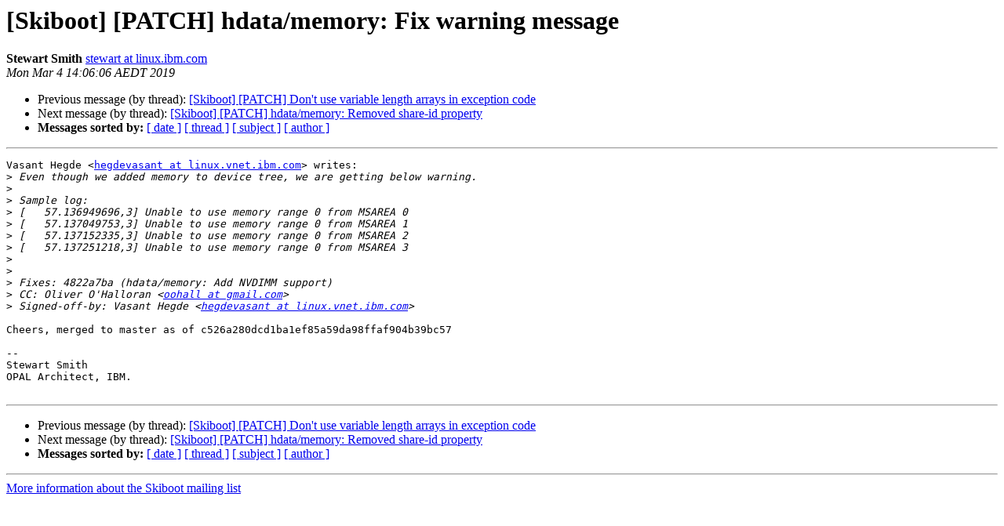

--- FILE ---
content_type: text/html
request_url: https://lists.ozlabs.org/pipermail/skiboot/2019-March/013521.html
body_size: 1268
content:
<!DOCTYPE HTML PUBLIC "-//W3C//DTD HTML 4.01 Transitional//EN">
<HTML>
 <HEAD>
   <TITLE> [Skiboot] [PATCH] hdata/memory: Fix warning message
   </TITLE>
   <LINK REL="Index" HREF="index.html" >
   <LINK REL="made" HREF="mailto:skiboot%40lists.ozlabs.org?Subject=Re%3A%20%5BSkiboot%5D%20%5BPATCH%5D%20hdata/memory%3A%20Fix%20warning%20message&In-Reply-To=%3C871s3nqqxt.fsf%40linux.vnet.ibm.com%3E">
   <META NAME="robots" CONTENT="index,nofollow">
   <style type="text/css">
       pre {
           white-space: pre-wrap;       /* css-2.1, curent FF, Opera, Safari */
           }
   </style>
   <META http-equiv="Content-Type" content="text/html; charset=us-ascii">
   <LINK REL="Previous"  HREF="013520.html">
   <LINK REL="Next"  HREF="013522.html">
 </HEAD>
 <BODY BGCOLOR="#ffffff">
   <H1>[Skiboot] [PATCH] hdata/memory: Fix warning message</H1>
    <B>Stewart Smith</B> 
    <A HREF="mailto:skiboot%40lists.ozlabs.org?Subject=Re%3A%20%5BSkiboot%5D%20%5BPATCH%5D%20hdata/memory%3A%20Fix%20warning%20message&In-Reply-To=%3C871s3nqqxt.fsf%40linux.vnet.ibm.com%3E"
       TITLE="[Skiboot] [PATCH] hdata/memory: Fix warning message">stewart at linux.ibm.com
       </A><BR>
    <I>Mon Mar  4 14:06:06 AEDT 2019</I>
    <P><UL>
        <LI>Previous message (by thread): <A HREF="013520.html">[Skiboot] [PATCH] Don't use variable length arrays in exception code
</A></li>
        <LI>Next message (by thread): <A HREF="013522.html">[Skiboot] [PATCH] hdata/memory: Removed share-id property
</A></li>
         <LI> <B>Messages sorted by:</B> 
              <a href="date.html#13521">[ date ]</a>
              <a href="thread.html#13521">[ thread ]</a>
              <a href="subject.html#13521">[ subject ]</a>
              <a href="author.html#13521">[ author ]</a>
         </LI>
       </UL>
    <HR>  
<!--beginarticle-->
<PRE>Vasant Hegde &lt;<A HREF="https://lists.ozlabs.org/listinfo/skiboot">hegdevasant at linux.vnet.ibm.com</A>&gt; writes:
&gt;<i> Even though we added memory to device tree, we are getting below warning.
</I>&gt;<i>
</I>&gt;<i> Sample log:
</I>&gt;<i> [   57.136949696,3] Unable to use memory range 0 from MSAREA 0
</I>&gt;<i> [   57.137049753,3] Unable to use memory range 0 from MSAREA 1
</I>&gt;<i> [   57.137152335,3] Unable to use memory range 0 from MSAREA 2
</I>&gt;<i> [   57.137251218,3] Unable to use memory range 0 from MSAREA 3
</I>&gt;<i>
</I>&gt;<i>
</I>&gt;<i> Fixes: 4822a7ba (hdata/memory: Add NVDIMM support)
</I>&gt;<i> CC: Oliver O'Halloran &lt;<A HREF="https://lists.ozlabs.org/listinfo/skiboot">oohall at gmail.com</A>&gt;
</I>&gt;<i> Signed-off-by: Vasant Hegde &lt;<A HREF="https://lists.ozlabs.org/listinfo/skiboot">hegdevasant at linux.vnet.ibm.com</A>&gt;
</I>
Cheers, merged to master as of c526a280dcd1ba1ef85a59da98ffaf904b39bc57

-- 
Stewart Smith
OPAL Architect, IBM.

</PRE>






















<!--endarticle-->
    <HR>
    <P><UL>
        <!--threads-->
	<LI>Previous message (by thread): <A HREF="013520.html">[Skiboot] [PATCH] Don't use variable length arrays in exception code
</A></li>
	<LI>Next message (by thread): <A HREF="013522.html">[Skiboot] [PATCH] hdata/memory: Removed share-id property
</A></li>
         <LI> <B>Messages sorted by:</B> 
              <a href="date.html#13521">[ date ]</a>
              <a href="thread.html#13521">[ thread ]</a>
              <a href="subject.html#13521">[ subject ]</a>
              <a href="author.html#13521">[ author ]</a>
         </LI>
       </UL>

<hr>
<a href="https://lists.ozlabs.org/listinfo/skiboot">More information about the Skiboot
mailing list</a><br>
</body></html>
